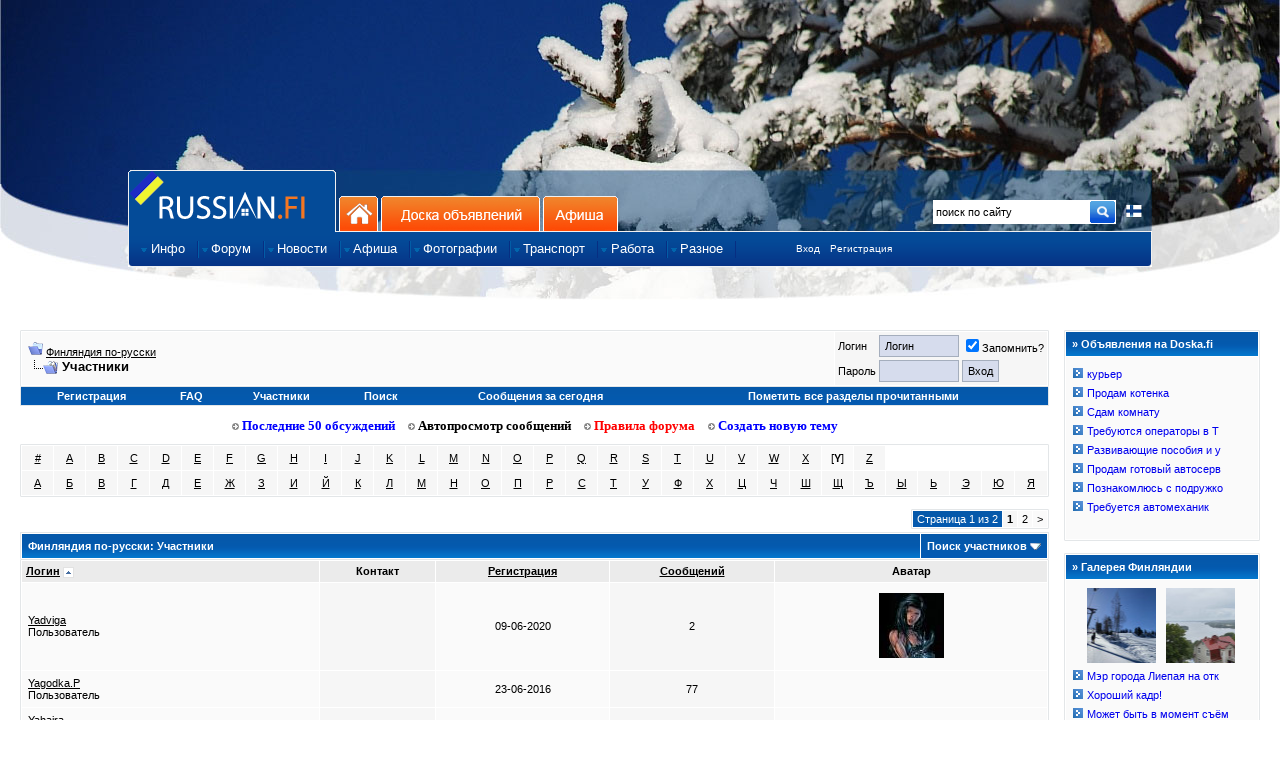

--- FILE ---
content_type: text/html; charset=windows-1251
request_url: http://www.russian.fi/forum/memberlist.php?s=bf20caf4cb258bb3051e8357f616e2ea&ltr=Y&pp=0&sort=username&order=asc
body_size: 9781
content:
<!DOCTYPE html PUBLIC "-//W3C//DTD XHTML 1.0 Strict//EN" "http://www.w3.org/TR/xhtml1/DTD/xhtml1-strict.dtd">
<html dir="ltr" lang="ru">
<head>
	<title>Финляндия по-русски - Участники</title>
<!DOCTYPE html PUBLIC "-//W3C//DTD XHTML 1.0 Strict//EN" "http://www.w3.org/TR/xhtml1/DTD/xhtml1-strict.dtd">
<html xmlns="http://www.w3.org/1999/xhtml" dir="ltr" lang="en-US">
<head>
    <title>Финляндия по-русски</title>
    <meta http-equiv="Content-Type" content="text/html; charset=windows-1251" />
    <meta name="Description" content="Вся информация о Финляндии на русском языке, отдых и жизнь в Финляндии, фотографии Финляндии, карта, доска объявлений, общение" />
    <meta name="Keywords" content="финляндия по-русски, Суоми, работа в Финляндии, русскоязычным, переезд в Финляндию, учеба в Финляндии, мой финский город, русские новости финляндии, жизнь в Финляндии, Лапландия, Suomi.Ru, Suomi, информация о событиях в финляндии" />
    <meta name="Author" content="Suomitech Oy" />
    <meta name='yandex-verification' content='6df034f9fd8e76ac' />
    <meta content="no-cache" http-equiv="pragma" />
    <meta content="no-cache" http-equiv="no-cache" />
    <meta content="-1" http-equiv="expires" />
    <meta content="no-cache" http-equiv="cache-control" />
    <meta property="og:image"
        content="https://www.russian.fi/forum/images/russianfi/rufi_fb.gif" />
    <meta property="fb:admins" content="763994469" />
    <link rel="shortcut icon" href="/favicon.ico" />
    <link href="/include/css/mar10_design.css?v=2" rel="stylesheet" type="text/css" />
    <link href="/include/css/custom-theme/jquery-ui-1.7.2.custom.css" rel="stylesheet" type="text/css" />
    <link href="/include/js/fancybox/jquery.fancybox-1.3.4.css" rel="stylesheet" type="text/css" />

    <style type="text/css">
	body {background:#ffffff url('https://www.doska.fi/headers/sap_elki1.jpg') no-repeat top center;}
    </style>
<link rel="stylesheet" type="text/css" href="clientscript/vbulletin_css/style-d899ff54-00031.css" />

        <script type="text/javascript" src="/include/js/jquery-1.4.1.min.js"></script>

    <script type="text/javascript" src="/include/js/ns0.js"></script>
    <script type="text/javascript" src="/include/js/portal.js?v=4"></script>
    <script type="text/javascript" src="/include/js/translit.js" charset="windows-1251"></script>
    <script type="text/javascript" src="/include/js/jquery-ui-1.7.2.custom.min.js"></script>
    <script type="text/javascript" src="/include/js/fancybox/jquery.fancybox-1.3.4.pack.js"></script>
</head>

<body>

<div id="virtual_body">

<div id="container">

<div id="wrapper1">
        <div id="masthead">

<!--
<div id="centered_left"></div>


<div id="centered_right"></div>
-->

<div id="centered2" class="">
<!--
    <div style="height: 60px; width: 468px; background-color: #f1f1f1; float: left;">
        <iframe frameborder=0 align=center scrolling=no frameborder=no framespacing=0 border=0 borderwidth=0 scrolling=no resize=no width=468 height=60 src="/include/banners.php?cat=2"></iframe>
    </div>
    <div style="height: 60px; width: 468px; background-color: #f1f1f1; float: right; margin:0; ">
        <iframe frameborder=0 align=center scrolling=no frameborder=no framespacing=0 border=0 borderwidth=0 scrolling=no resize=no width=468 height=60 src="/include/banners.php?cat=5"></iframe>
    </div>
-->
</div>

            <div id="reklama"></div>
                <div id="branding">

		    <a href="/about.php?lang=2"><img src="/images/russianfi/finland_flag16x16.png" style="float:right;margin-top:40px;margin-right:10px;border:0; width: 16px; height: 16px" title="Tietoa sivustosta suomeksi" /></a>

                    <ul id="tabs_first">
                	<li id="home" class="active"><a href="https://www.russian.fi" title="на главную: Финляндия по-русски">Главная страница сайта</a></li>
                        <li id="smb"><a href="https://www.russian.fi" name="SR1A" class="omniture-link" title="на главную: Финляндия по-русски">На главную</a></li>
                        <li id="web"><a href="https://www.doska.fi" name="SR1B" class="omniture-link" title="Доска объявлений Финляндии">Доска объявлений</a></li>
			<li id="edu"><a href="https://www.afisha.fi" name="SR1D" title="Афиша событий Финляндии" class="omniture-link">Афиша</a></li>
                    </ul>
                    <div id="sitesearch">
                        <form method="post" action="/forum/search.php" name="site-search">
                    	    <input type="hidden" name="do" value="process">
                    	    <input type="hidden" name="titleonly" value="0">
                    	    <input type="hidden" name="starteronly" value="0">
                    	    <input type="hidden" name="exactname" value="1">
                    	    <input type="hidden" name="replyless" value="0">
                    	    <input type="hidden" name="replylimit" value="0">
                    	    <input type="hidden" name="searchdate" value="0">
                    	    <input type="hidden" name="beforeafter" value="after">
                    	    <input type="hidden" name="sortby" value="lastpost">
                    	    <input type="hidden" name="order" value="descending">
                    	    <input type="hidden" name="showposts" value="0">
                    	    <input type="hidden" name="childforums" value="1">
                    	    <input type="hidden" name="saveprefs" value="1">
                            <input id="poiskfi" name="query" class="poisk" value="поиск по сайту" type="text" onfocus="if (this.value == 'поиск по сайту') this.value = '';"/>
                            <input alt="Go!" name="getit" src="/images/russianfi/btn-site-search-detached.gif" type="image" width="25" height="25" style="margin-top: 0px;" border="0" />
                        </form>
                    </div>

                    <ul id="nav1">
                    	    <li class="navItem first">
                    		<a href="/info" name="SR5Z" class="omniture-link"><span>Инфо</span></a>
                    		<ul style="display: none;" class="subnav">
                        	    <li class="first"><a href="/info/cat/informaciya-i-istorija" name="SR5Z" class="omniture-link">Информация и история</a></li>
                    		    <li><a href="/info/cat/otdyh-i-turizm" name="SR5Z" class="omniture-link">Туризм и oтдых</a></li>
                    		    <li><a href="/info/cat/obrazovanie" name="SR5Z" class="omniture-link">Учеба в Финляндии</a></li>
                    		    <li><a href="/info/cat/rabota" name="SR5Z" class="omniture-link">Работа в Финляндии</a></li>
                    		    <li><a href="/info/cat/moving" name="SR5Z" class="omniture-link">Переезд в Финляндию</a></li>
                    		    <li><a href="/info/cat/finansy" name="SR5Z" class="omniture-link">Деньги и бизнес</a></li>
                    		    <li><a href="/info/cat/nedvizhimost" name="SR5Z" class="omniture-link">Недвижимость</a></li>
                        	    <li><a href="/info/cat/goroda-finlyandii" name="SR5Z" class="omniture-link">Города Финляндии</a></li>
                        	    <li><a href="/info/cat/tvorchestvo_i_yumor" name="SR5Z" class="omniture-link">Творчество и юмор</a></li>
                    		    <li><a href="/info/cat/religiya" name="SR5Z" class="omniture-link">Религия</a></li>
                    		    <li><a href="/info/cat/fotoreportazhi" name="SR5Z" class="omniture-link">Фоторепортажи</a></li>
                    		    <li><a href="/info/cat/ugolok_yurista" name="SR5Z" class="omniture-link">Уголок юриста</a></li>
                    		    <li class="cap"><a href="/info/cat/prava_detej" name="SR5Z" class="omniture-link">Права детей и их защита</a></li>
                    		</ul>
                	    </li>

                    	    <li class="navItem">
                        	<a href="/forum" name="SR5BI" class="omniture-link"><span>Форум</span></a>
                                <ul style="display: none;" class="subnav">
                                    <li class="first"><a href="/forum.php" name="SR5I" class="omniture-link">Последние 50 обсуждений</a></li>
                                    <li><a href="/forum/newthread_forums.php" name="SR5I" class="omniture-link">Создать новую тему</a></li>
                                    <li><a href="/forum/forumdisplay.php?f=1" name="SR5I" class="omniture-link">Все разделы форума</a></li>
                                    <li><a href="/forum/memberlist.php" name="SR5I" class="omniture-link">Участники форума</a></li>
<!--                                    <li><a href="/stats" name="SR5I" class="omniture-link">Статистика форума</a></li> -->
                                    <li><a href="http://ap.rus.fi/?uid=0" name="SR5I" class="omniture-link">Автопросмотр сообщений</a></li>
                                    <li class="cap"><a href="https://market.android.com/details?id=com.adam.russian_fi_top50" name="SR5I" class="omniture-link">Android Клиент для форума Russian.fi</a></li>
                                </ul>
                            </li>

                            <li class="navItem">
                                <a href="/news" name="SR5H" class="omniture-link"><span>Новости</span></a>
                        	<ul style="display: none;" class="subnav">
                                    <li class="first cap"><a href="/news" name="SR5H" class="omniture-link">Новости Финляндии</a></li>
                                </ul>
                            </li>

                            <li class="navItem">
                                <a href="http://www.afisha.fi" name="SR5G" class="omniture-link"><span>Афиша</span></a>

                                <ul style="display: none;" class="subnav">
                                    <li class="first"><a href="http://www.afisha.fi/" name="SR5D" class="omniture-link">События в ближайшее время</a></li>
                                    <li><a href="http://www.afisha.fi/new" name="SR5D" class="omniture-link">Добавление события</a></li>
                                    <li class="cap"><a href="http://www.afisha.fi/commerce" name="SR5D" class="omniture-link">Размещение рекламы</a></li>
                                </ul>
                            </li>

                            <li class="navItem">
                                <a href="/fotki" name="SR5D" class="omniture-link"><span>Фотографии</span></a>
                                
                                <ul style="display: none;" class="subnav">
                                    <li class="first"><a href="/fotki/fresh/" name="SR5D" class="omniture-link">Последние добавления</a></li>
                                    <li><a href="/fotki/rating/" name="SR5D" class="omniture-link">Лучшие по рейтингу</a></li>
                                    <li><a href="/fotki/comments/" name="SR5D" class="omniture-link">Последние комментарии</a></li>
                                    <li class="cap"><a href="/webcams" name="SR5H" class="omniture-link">Веб-камеры Финляндии</a></li>
                                </ul>
                            </li>

                            <li class="navItem">
                                <a href="https://www.doska.fi/category/11" name="SR5C" class="omniture-link"><span>Транспорт</span></a>
                                <ul style="display: none;" class="subnav subnav_long">
                            	    <li class="first"><a href="https://www.doska.fi/category/11" name="SR5C" class="omniture-link">Попутчики по маршрутам</a></li>
                            	    <li class="cap"><a href="https://www.doska.fi/new/0/11" name="SR5C" class="omniture-link">Подать объявление на маршруты</a></li>
                                </ul>
                            </li>
                            

                           <li class="navItem first">
                                <a href="/jobs/" class="omniture-link"><span>Работа</span></a>
                                <ul style="display: none;" class="subnav subnav_long">
                            	    <li class="first"><a href="/jobs/" class="omniture-link">Работа в Финляндии</a></li>
                            	    <li><a href="/jobs/index.php?ac=3" class="omniture-link">Компании</a></li>
                            	    <li><a href="/jobs/index.php?ac=4" class="omniture-link">Виды работ</a></li>
                            	    <li><a href="/jobs/index.php?ac=8" class="omniture-link">Вакансии по категориям</a></li>
                                </ul>
                           </li>

                            <li class="navItem">
                                <a href="#" name="SR5E" class="omniture-link"><span>Разное</span></a>
                                
                                <ul style="display: none;" class="subnav subnav_long">
                            	    <li class="cap"><a href="https://www.russian.fi/about.php?tab=1" name="SR5E" class="omniture-link">Размещение рекламы на Russian.fi</a></li>
                                </ul>
                            </li>
                            <li style="margin-left:60px;">
                                <div style="margin-top:2px;"><a href="/login" style="font-size:10px;">Вход</a></div>
                            </li>
                            <li style="margin-left:10px;">
                                <div style="margin-top:2px;"><a href="/register" style="font-size:10px;">Регистрация</a></div>
                            </li>
                         </ul>
                </div>
    	    </div>
        </div>
    </div>
</div>

<!-- banner: moved up -->

<style>
div { border: solid 0px red;}
</style>


<div id="cont_fixed">



<script type="text/javascript">
function replyBolder (nick){
document.vbform.message.value=nick;
}

var SESSIONURL = "s=85e5f56506bcc5fbce792aa6de42ea28&amp;";
var IMGDIR_MISC = "/forum/images/suomiblue/misc";
</script>

<script type="text/javascript" src="clientscript/forum_global.js"></script>
<script type="text/javascript" src="clientscript/forum_menu.js"></script>

<br>
</head>
<body>
<!-- extrabanner, modified /include/header.php for this, norm: 818x97, small 468x60 --> 



	<!-- header quick search form -->
	<div class="vbmenu_popup" id="navbar_search_menu" style="display:none">
		<table cellpadding="4" cellspacing="1" border="0">
		<tr>
			<td class="thead" align="left">Поиск на форуме</td>
		</tr>
		<tr>
			<td class="vbmenu_option" title="nohilite" align="left">
			<form action="https://www.russian.fi/forum/search.php" method="post">
				<input type="hidden" name="do" value="process" />
				<input type="hidden" name="showposts" value="0" />
				<input type="text" class="bginput" name="query" size="15" id="mp_search_top"/><input type="submit" class="button" value="Искать"/><br />
			</form>
			</td>
		</tr>
		<tr>
			<td class="vbmenu_option" align="left"><a href="https://www.russian.fi/forum/search.php?s=85e5f56506bcc5fbce792aa6de42ea28&amp;" accesskey="4">Расширенный поиск</a></td>
		</tr>
		</table>
	</div>
	<!-- / header quick search form -->


		
<!-- / NAVBAR POPUP MENUS -->


<!-- content table -->

<table width="100%" cellpadding="0" cellspacing="0" border="0" style="margin-right: 10px;">
	<tr>
		<td valign="top">
<table width="100%" cellpadding="0" cellspacing="0" border="0">
<tr>
        <td style="width:100%">
<script type="text/javascript">
<!--
function log_out()
{
	if (confirm('Вы действительно хотите выйти?')){
		return true;
	} else {
		return false;
	}
}
//-->
</script>

<br />

<!-- breadcrumb, login, pm info -->
<table class="tborder" cellpadding="6" cellspacing="1" border="0" width="100%" align="center">
<tr>
	<td class="alt1" width="100%">
		
			<table cellpadding="0" cellspacing="0" border="0">
			<tr valign="bottom">
				<td><a href="#" onclick="history.back(1)"><img src="/forum/images/suomiblue/misc/navbits_start.gif" alt="Вернуться" border="0" /></a></td>
				<td>&nbsp;</td>
				<td width="100%"><span class="navbar"><a href="index.php?s=85e5f56506bcc5fbce792aa6de42ea28&amp;" accesskey="1">Финляндия по-русски</a></span> </td>
			</tr>
			<tr>
				<td class="navbar" style="font-size:10pt; padding-top:1px" colspan="3"><a href="/forum/memberlist.php?ltr=Y&amp;pp=0&amp;sort=username&amp;order=asc"><img class="inlineimg" src="/forum/images/suomiblue/misc/navbits_finallink.gif" alt="Перезагрузить страницу" border="0" /></a> <strong>
	Участники

</strong></td>
			</tr>
			</table>			
		
	</td>	
	
	
		
		<td class="alt2" nowrap="nowrap" style="padding:0px">
			
		<!-- login form -->
		<form action="https://www.russian.fi/forum/login.php" method="post" onsubmit="md5hash(vb_login_password,vb_login_md5password,vb_login_md5password_utf)">
		<script type="text/javascript" src="clientscript/forum_md5.js"></script>
		<table cellpadding="0" cellspacing="3" border="0">
		<tr>
			<td class="smallfont">Логин</td>
			<td><input type="text" class="button" name="vb_login_username" id="navbar_username" size="10" accesskey="u" tabindex="1" value="Логин" onfocus="if (this.value == 'Логин') this.value = '';" /></td>
			<td class="smallfont" colspan="2" nowrap="nowrap"><label for="cb_cookieuser_navbar"><input type="checkbox" name="cookieuser" value="1" tabindex="3" id="cb_cookieuser_navbar" accesskey="c" checked="checked" />Запомнить?</label></td>
		</tr>
		<tr>
			<td class="smallfont">Пароль</td>
			<td><input type="password" class="button" name="vb_login_password" size="10" accesskey="p" tabindex="2" /></td>
			<td><input type="submit" class="button" value="Вход" tabindex="4" title="Введите свой логин и пароль или нажмите на ссылку 'Регистрация', для создания нового аккаунта." accesskey="s" /></td>
		</tr>
		</table>
		<input type="hidden" name="s" value="85e5f56506bcc5fbce792aa6de42ea28" />
		<input type="hidden" name="do" value="login" />
		<input type="hidden" name="forceredirect" value="1" />			
		<input type="hidden" name="vb_login_md5password" />
		<input type="hidden" name="vb_login_md5password_utf" />
		</form>
		<!-- / login form -->
			
		</td>
		
		
	
</tr>
</table>
<!-- / breadcrumb, login, pm info -->

<!-- nav buttons bar -->
<div align="center">
	<table class="tborder" cellpadding="6" cellspacing="0" border="0" width="100%" align="center" style="border-top-width:0px;">
	<tr align="center">	
		
		
			<td class="vbmenu_control"><a href="/register">Регистрация</a></td>
		
		<td class="vbmenu_control"><a href="https://www.russian.fi/forum/faq.php?s=85e5f56506bcc5fbce792aa6de42ea28&amp;" accesskey="5">FAQ</a></td>
		<td class="vbmenu_control"><a href="https://www.russian.fi/forum/memberlist.php?s=85e5f56506bcc5fbce792aa6de42ea28&amp;">Участники</a></td>
				
			
				<td class="vbmenu_control"><a href="https://www.russian.fi/forum/search.php?s=85e5f56506bcc5fbce792aa6de42ea28&amp;" accesskey="4">Поиск</a></td>
				
				<td class="vbmenu_control"><a href="https://www.russian.fi/forum/search.php?s=85e5f56506bcc5fbce792aa6de42ea28&amp;do=getdaily" accesskey="2">Сообщения за сегодня</a></td>
				
			
			<td class="vbmenu_control"><a href="https://www.russian.fi/forum/forumdisplay.php?s=85e5f56506bcc5fbce792aa6de42ea28&amp;do=markread">Пометить все разделы прочитанными</a></td>
						
		
		
	</tr>
	</table>
</div>
<!-- / nav buttons bar -->



<!-- extrabanner, modified /include/header.php for this, norm: 818x97, small 468x60 --> 



<!-- // extrabanner -->

<br>
<center>
<div class="st_forum_navi" id="st_forum_navi">
<a href="/forum.php"><img src="/images/russianfi/arrow_rism.gif" border="0"> Последние 50 обсуждений</a> <a style="margin-left:10px;" href="http://ap.rus.fi" id="apros"><img src="/images/russianfi/arrow_rism.gif" border="0"> Автопросмотр сообщений</a> <a style="margin-left:10px;" href="/forum/announcement.php?f=19" id="pravila"><img src="/images/russianfi/arrow_rism.gif" border="0"> Правила форума</font></b></a> <a style="margin-left:10px;" href="/forum/newthread_forums.php" id="newthread"><img src="/images/russianfi/arrow_rism.gif" border="0"> Создать новую тему</font></b></a>
</div>
</center>

<table class="tborder" cellpadding="6" cellspacing="1" border="0" width="100%" align="center">
<tr align="center">
	
<td class="alt2" width="3%"><a href="memberlist.php?s=85e5f56506bcc5fbce792aa6de42ea28&amp;ltr=%23&amp;pp=0&amp;sort=username&amp;order=asc">#</a></td>


<td class="alt2" width="3%"><a href="memberlist.php?s=85e5f56506bcc5fbce792aa6de42ea28&amp;ltr=A&amp;pp=0&amp;sort=username&amp;order=asc">A</a></td>


<td class="alt2" width="3%"><a href="memberlist.php?s=85e5f56506bcc5fbce792aa6de42ea28&amp;ltr=B&amp;pp=0&amp;sort=username&amp;order=asc">B</a></td>


<td class="alt2" width="3%"><a href="memberlist.php?s=85e5f56506bcc5fbce792aa6de42ea28&amp;ltr=C&amp;pp=0&amp;sort=username&amp;order=asc">C</a></td>


<td class="alt2" width="3%"><a href="memberlist.php?s=85e5f56506bcc5fbce792aa6de42ea28&amp;ltr=D&amp;pp=0&amp;sort=username&amp;order=asc">D</a></td>


<td class="alt2" width="3%"><a href="memberlist.php?s=85e5f56506bcc5fbce792aa6de42ea28&amp;ltr=E&amp;pp=0&amp;sort=username&amp;order=asc">E</a></td>


<td class="alt2" width="3%"><a href="memberlist.php?s=85e5f56506bcc5fbce792aa6de42ea28&amp;ltr=F&amp;pp=0&amp;sort=username&amp;order=asc">F</a></td>


<td class="alt2" width="3%"><a href="memberlist.php?s=85e5f56506bcc5fbce792aa6de42ea28&amp;ltr=G&amp;pp=0&amp;sort=username&amp;order=asc">G</a></td>


<td class="alt2" width="3%"><a href="memberlist.php?s=85e5f56506bcc5fbce792aa6de42ea28&amp;ltr=H&amp;pp=0&amp;sort=username&amp;order=asc">H</a></td>


<td class="alt2" width="3%"><a href="memberlist.php?s=85e5f56506bcc5fbce792aa6de42ea28&amp;ltr=I&amp;pp=0&amp;sort=username&amp;order=asc">I</a></td>


<td class="alt2" width="3%"><a href="memberlist.php?s=85e5f56506bcc5fbce792aa6de42ea28&amp;ltr=J&amp;pp=0&amp;sort=username&amp;order=asc">J</a></td>


<td class="alt2" width="3%"><a href="memberlist.php?s=85e5f56506bcc5fbce792aa6de42ea28&amp;ltr=K&amp;pp=0&amp;sort=username&amp;order=asc">K</a></td>


<td class="alt2" width="3%"><a href="memberlist.php?s=85e5f56506bcc5fbce792aa6de42ea28&amp;ltr=L&amp;pp=0&amp;sort=username&amp;order=asc">L</a></td>


<td class="alt2" width="3%"><a href="memberlist.php?s=85e5f56506bcc5fbce792aa6de42ea28&amp;ltr=M&amp;pp=0&amp;sort=username&amp;order=asc">M</a></td>


<td class="alt2" width="3%"><a href="memberlist.php?s=85e5f56506bcc5fbce792aa6de42ea28&amp;ltr=N&amp;pp=0&amp;sort=username&amp;order=asc">N</a></td>


<td class="alt2" width="3%"><a href="memberlist.php?s=85e5f56506bcc5fbce792aa6de42ea28&amp;ltr=O&amp;pp=0&amp;sort=username&amp;order=asc">O</a></td>


<td class="alt2" width="3%"><a href="memberlist.php?s=85e5f56506bcc5fbce792aa6de42ea28&amp;ltr=P&amp;pp=0&amp;sort=username&amp;order=asc">P</a></td>


<td class="alt2" width="3%"><a href="memberlist.php?s=85e5f56506bcc5fbce792aa6de42ea28&amp;ltr=Q&amp;pp=0&amp;sort=username&amp;order=asc">Q</a></td>


<td class="alt2" width="3%"><a href="memberlist.php?s=85e5f56506bcc5fbce792aa6de42ea28&amp;ltr=R&amp;pp=0&amp;sort=username&amp;order=asc">R</a></td>


<td class="alt2" width="3%"><a href="memberlist.php?s=85e5f56506bcc5fbce792aa6de42ea28&amp;ltr=S&amp;pp=0&amp;sort=username&amp;order=asc">S</a></td>


<td class="alt2" width="3%"><a href="memberlist.php?s=85e5f56506bcc5fbce792aa6de42ea28&amp;ltr=T&amp;pp=0&amp;sort=username&amp;order=asc">T</a></td>


<td class="alt2" width="3%"><a href="memberlist.php?s=85e5f56506bcc5fbce792aa6de42ea28&amp;ltr=U&amp;pp=0&amp;sort=username&amp;order=asc">U</a></td>


<td class="alt2" width="3%"><a href="memberlist.php?s=85e5f56506bcc5fbce792aa6de42ea28&amp;ltr=V&amp;pp=0&amp;sort=username&amp;order=asc">V</a></td>


<td class="alt2" width="3%"><a href="memberlist.php?s=85e5f56506bcc5fbce792aa6de42ea28&amp;ltr=W&amp;pp=0&amp;sort=username&amp;order=asc">W</a></td>


<td class="alt2" width="3%"><a href="memberlist.php?s=85e5f56506bcc5fbce792aa6de42ea28&amp;ltr=X&amp;pp=0&amp;sort=username&amp;order=asc">X</a></td>


<td class="alt1" width="3%">[<b>Y</b>]</td>


<td class="alt2" width="3%"><a href="memberlist.php?s=85e5f56506bcc5fbce792aa6de42ea28&amp;ltr=Z&amp;pp=0&amp;sort=username&amp;order=asc">Z</a></td>


</tr>
<tr align="center">
	
<td class="alt2" width="3%"><a href="memberlist.php?s=85e5f56506bcc5fbce792aa6de42ea28&amp;ltr=А&amp;pp=0&amp;sort=username&amp;order=asc">А</a></td>


<td class="alt2" width="3%"><a href="memberlist.php?s=85e5f56506bcc5fbce792aa6de42ea28&amp;ltr=Б&amp;pp=0&amp;sort=username&amp;order=asc">Б</a></td>


<td class="alt2" width="3%"><a href="memberlist.php?s=85e5f56506bcc5fbce792aa6de42ea28&amp;ltr=В&amp;pp=0&amp;sort=username&amp;order=asc">В</a></td>


<td class="alt2" width="3%"><a href="memberlist.php?s=85e5f56506bcc5fbce792aa6de42ea28&amp;ltr=Г&amp;pp=0&amp;sort=username&amp;order=asc">Г</a></td>


<td class="alt2" width="3%"><a href="memberlist.php?s=85e5f56506bcc5fbce792aa6de42ea28&amp;ltr=Д&amp;pp=0&amp;sort=username&amp;order=asc">Д</a></td>


<td class="alt2" width="3%"><a href="memberlist.php?s=85e5f56506bcc5fbce792aa6de42ea28&amp;ltr=Е&amp;pp=0&amp;sort=username&amp;order=asc">Е</a></td>


<td class="alt2" width="3%"><a href="memberlist.php?s=85e5f56506bcc5fbce792aa6de42ea28&amp;ltr=Ж&amp;pp=0&amp;sort=username&amp;order=asc">Ж</a></td>


<td class="alt2" width="3%"><a href="memberlist.php?s=85e5f56506bcc5fbce792aa6de42ea28&amp;ltr=З&amp;pp=0&amp;sort=username&amp;order=asc">З</a></td>


<td class="alt2" width="3%"><a href="memberlist.php?s=85e5f56506bcc5fbce792aa6de42ea28&amp;ltr=И&amp;pp=0&amp;sort=username&amp;order=asc">И</a></td>


<td class="alt2" width="3%"><a href="memberlist.php?s=85e5f56506bcc5fbce792aa6de42ea28&amp;ltr=Й&amp;pp=0&amp;sort=username&amp;order=asc">Й</a></td>


<td class="alt2" width="3%"><a href="memberlist.php?s=85e5f56506bcc5fbce792aa6de42ea28&amp;ltr=К&amp;pp=0&amp;sort=username&amp;order=asc">К</a></td>


<td class="alt2" width="3%"><a href="memberlist.php?s=85e5f56506bcc5fbce792aa6de42ea28&amp;ltr=Л&amp;pp=0&amp;sort=username&amp;order=asc">Л</a></td>


<td class="alt2" width="3%"><a href="memberlist.php?s=85e5f56506bcc5fbce792aa6de42ea28&amp;ltr=М&amp;pp=0&amp;sort=username&amp;order=asc">М</a></td>


<td class="alt2" width="3%"><a href="memberlist.php?s=85e5f56506bcc5fbce792aa6de42ea28&amp;ltr=Н&amp;pp=0&amp;sort=username&amp;order=asc">Н</a></td>


<td class="alt2" width="3%"><a href="memberlist.php?s=85e5f56506bcc5fbce792aa6de42ea28&amp;ltr=О&amp;pp=0&amp;sort=username&amp;order=asc">О</a></td>


<td class="alt2" width="3%"><a href="memberlist.php?s=85e5f56506bcc5fbce792aa6de42ea28&amp;ltr=П&amp;pp=0&amp;sort=username&amp;order=asc">П</a></td>


<td class="alt2" width="3%"><a href="memberlist.php?s=85e5f56506bcc5fbce792aa6de42ea28&amp;ltr=Р&amp;pp=0&amp;sort=username&amp;order=asc">Р</a></td>


<td class="alt2" width="3%"><a href="memberlist.php?s=85e5f56506bcc5fbce792aa6de42ea28&amp;ltr=С&amp;pp=0&amp;sort=username&amp;order=asc">С</a></td>


<td class="alt2" width="3%"><a href="memberlist.php?s=85e5f56506bcc5fbce792aa6de42ea28&amp;ltr=Т&amp;pp=0&amp;sort=username&amp;order=asc">Т</a></td>


<td class="alt2" width="3%"><a href="memberlist.php?s=85e5f56506bcc5fbce792aa6de42ea28&amp;ltr=У&amp;pp=0&amp;sort=username&amp;order=asc">У</a></td>


<td class="alt2" width="3%"><a href="memberlist.php?s=85e5f56506bcc5fbce792aa6de42ea28&amp;ltr=Ф&amp;pp=0&amp;sort=username&amp;order=asc">Ф</a></td>


<td class="alt2" width="3%"><a href="memberlist.php?s=85e5f56506bcc5fbce792aa6de42ea28&amp;ltr=Х&amp;pp=0&amp;sort=username&amp;order=asc">Х</a></td>


<td class="alt2" width="3%"><a href="memberlist.php?s=85e5f56506bcc5fbce792aa6de42ea28&amp;ltr=Ц&amp;pp=0&amp;sort=username&amp;order=asc">Ц</a></td>


<td class="alt2" width="3%"><a href="memberlist.php?s=85e5f56506bcc5fbce792aa6de42ea28&amp;ltr=Ч&amp;pp=0&amp;sort=username&amp;order=asc">Ч</a></td>


<td class="alt2" width="3%"><a href="memberlist.php?s=85e5f56506bcc5fbce792aa6de42ea28&amp;ltr=Ш&amp;pp=0&amp;sort=username&amp;order=asc">Ш</a></td>


<td class="alt2" width="3%"><a href="memberlist.php?s=85e5f56506bcc5fbce792aa6de42ea28&amp;ltr=Щ&amp;pp=0&amp;sort=username&amp;order=asc">Щ</a></td>


<td class="alt2" width="3%"><a href="memberlist.php?s=85e5f56506bcc5fbce792aa6de42ea28&amp;ltr=Ъ&amp;pp=0&amp;sort=username&amp;order=asc">Ъ</a></td>


<td class="alt2" width="3%"><a href="memberlist.php?s=85e5f56506bcc5fbce792aa6de42ea28&amp;ltr=Ы&amp;pp=0&amp;sort=username&amp;order=asc">Ы</a></td>


<td class="alt2" width="3%"><a href="memberlist.php?s=85e5f56506bcc5fbce792aa6de42ea28&amp;ltr=Ь&amp;pp=0&amp;sort=username&amp;order=asc">Ь</a></td>


<td class="alt2" width="3%"><a href="memberlist.php?s=85e5f56506bcc5fbce792aa6de42ea28&amp;ltr=Э&amp;pp=0&amp;sort=username&amp;order=asc">Э</a></td>


<td class="alt2" width="3%"><a href="memberlist.php?s=85e5f56506bcc5fbce792aa6de42ea28&amp;ltr=Ю&amp;pp=0&amp;sort=username&amp;order=asc">Ю</a></td>


<td class="alt2" width="3%"><a href="memberlist.php?s=85e5f56506bcc5fbce792aa6de42ea28&amp;ltr=Я&amp;pp=0&amp;sort=username&amp;order=asc">Я</a></td>


</tr>

</table>




<br />


		</div>	
	</div>
</div>


	<div align="center">
		<div class="page" style="width:100%; text-align:left">
			<div style="padding:0px 0px 0px 0px">


<form action="profile.php" method="post">
<input type="hidden" name="do" value="deleteusergroups" />
<input type="hidden" name="usergroupid" value="0" />


<table cellpadding="0" cellspacing="0" border="0" width="100%" style="margin-bottom:3px">
<tr valign="bottom">
	<td align="right"><div class="pagenav" align="right">
<table class="tborder" cellpadding="3" cellspacing="1" border="0">
<tr>
	<td class="vbmenu_control" style="font-weight:normal"><!--<img src="/forum/images/suomiblue/misc/multipage.gif" alt="Showing results 1 to 50 of 63 (2 pages)" /> -->Страница 1 из 2</td>
	
	
		<td class="alt2"><span class="smallfont" title="Всего найдено 63, показано от 1 до 50."><strong>1</strong></span></td>
 	<td class="alt1"><a class="smallfont" href="memberlist.php?s=85e5f56506bcc5fbce792aa6de42ea28&amp;do=getall&amp;page=2&amp;ltr=Y&amp;pp=50&order=asc&amp;postslower=0&amp;postsupper=0&amp;sort=username&amp;ausername=&amp;homepage=&amp;icq=&amp;aim=&amp;yahoo=&amp;msn=&amp;joindateafter=&amp;joindatebefore=&amp;lastpostafter=&amp;lastpostbefore=" title="с 51 по 63, всего 63">2</a></td>

	<td class="alt1"><a class="smallfont" href="memberlist.php?s=85e5f56506bcc5fbce792aa6de42ea28&amp;do=getall&amp;page=2&amp;ltr=Y&amp;pp=50&order=asc&amp;postslower=0&amp;postsupper=0&amp;sort=username&amp;ausername=&amp;homepage=&amp;icq=&amp;aim=&amp;yahoo=&amp;msn=&amp;joindateafter=&amp;joindatebefore=&amp;lastpostafter=&amp;lastpostbefore=" title="Следующая страница - С 51 по 63 из 63">&gt;</a></td>
	
</tr>
</table>
</div>
</td>
</tr>
</table>


<table class="tborder" cellpadding="6" cellspacing="1" border="0" width="100%" align="center" style="border-bottom-width:0px">
<tr>
	
		<td class="tcat" width="100%">Финляндия по-русски: Участники</td>
		<td class="vbmenu_control" id="memberlist_search"><a href="memberlist.php?s=85e5f56506bcc5fbce792aa6de42ea28&amp;do=search">Поиск участников</a> <script type="text/javascript"> vbmenu_register("memberlist_search"); </script></td>
	
</tr>
</table>

<table class="tborder" cellpadding="6" cellspacing="1" border="0" width="100%" align="center">
<tr align="center">
	<td class="thead" align="left" nowrap="nowrap"><a href="memberlist.php?s=85e5f56506bcc5fbce792aa6de42ea28&amp;&amp;order=ASC&amp;sort=username&amp;pp=50&amp;ltr=Y">Логин</a> <a href="memberlist.php?s=85e5f56506bcc5fbce792aa6de42ea28&amp;&amp;order=desc&amp;sort=username&amp;pp=0&amp;page=0"><img class="inlineimg" src="/forum/images/suomiblue/buttons/sortdesc.gif" alt="Реверс сортировки" border="0" /></a></td>
	<td class="thead" nowrap="nowrap">Контакт</td>
	
	
	
	<td class="thead" nowrap="nowrap"><a href="memberlist.php?s=85e5f56506bcc5fbce792aa6de42ea28&amp;&amp;order=ASC&amp;sort=joindate&amp;pp=50&amp;ltr=Y">Регистрация</a> </td>
	<td class="thead" nowrap="nowrap"><a href="memberlist.php?s=85e5f56506bcc5fbce792aa6de42ea28&amp;&amp;order=DESC&amp;sort=posts&amp;pp=50&amp;ltr=Y">Сообщений</a> </td>
	
	
	<td class="thead" nowrap="nowrap">Аватар</td>
	
	
	
	
	
</tr>
<tr align="center">
	<td class="alt1Active" align="left" id="u65330">
		<a href="member.php?s=85e5f56506bcc5fbce792aa6de42ea28&amp;u=65330">Yadviga</a>
		<div class="smallfont">Пользователь</div>
	</td>
	<td class="alt2">&nbsp;</td>
	
	
	
	<td class="alt1">09-06-2020</td>
	<td class="alt2">2</td>
	
	
	<td class="alt1"><img src="images/avatars/098.jpg" border="0" alt="Аватар для Yadviga" hspace="4" vspace="4" /></td>
	
	
	
	
	
</tr><tr align="center">
	<td class="alt1Active" align="left" id="u58192">
		<a href="member.php?s=85e5f56506bcc5fbce792aa6de42ea28&amp;u=58192">Yagodka.P</a>
		<div class="smallfont">Пользователь</div>
	</td>
	<td class="alt2">&nbsp;</td>
	
	
	
	<td class="alt1">23-06-2016</td>
	<td class="alt2">77</td>
	
	
	<td class="alt1">&nbsp;</td>
	
	
	
	
	
</tr><tr align="center">
	<td class="alt1Active" align="left" id="u64486">
		<a href="member.php?s=85e5f56506bcc5fbce792aa6de42ea28&amp;u=64486">Yahaira </a>
		<div class="smallfont">Пользователь</div>
	</td>
	<td class="alt2">&nbsp;</td>
	
	
	
	<td class="alt1">04-10-2019</td>
	<td class="alt2">38</td>
	
	
	<td class="alt1">&nbsp;</td>
	
	
	
	
	
</tr><tr align="center">
	<td class="alt1Active" align="left" id="u47057">
		<a href="member.php?s=85e5f56506bcc5fbce792aa6de42ea28&amp;u=47057">Yals</a>
		<div class="smallfont">Registered User</div>
	</td>
	<td class="alt2">&nbsp;</td>
	
	
	
	<td class="alt1">25-10-2012</td>
	<td class="alt2">7</td>
	
	
	<td class="alt1">&nbsp;</td>
	
	
	
	
	
</tr><tr align="center">
	<td class="alt1Active" align="left" id="u16282">
		<a href="member.php?s=85e5f56506bcc5fbce792aa6de42ea28&amp;u=16282">Yan.com</a>
		<div class="smallfont">Registered User</div>
	</td>
	<td class="alt2">&nbsp;</td>
	
	
	
	<td class="alt1">10-09-2006</td>
	<td class="alt2">23</td>
	
	
	<td class="alt1"><img src="http://www.russian.fi/forum/images/customavatars/avatar16282_1.gif" border="0" alt="Аватар для Yan.com" hspace="4" vspace="4" /></td>
	
	
	
	
	
</tr><tr align="center">
	<td class="alt1Active" align="left" id="u56069">
		<a href="member.php?s=85e5f56506bcc5fbce792aa6de42ea28&amp;u=56069">Yana Dubovskaya</a>
		<div class="smallfont">Пользователь</div>
	</td>
	<td class="alt2">&nbsp;</td>
	
	
	
	<td class="alt1">26-08-2015</td>
	<td class="alt2">3</td>
	
	
	<td class="alt1">&nbsp;</td>
	
	
	
	
	
</tr><tr align="center">
	<td class="alt1Active" align="left" id="u52028">
		<a href="member.php?s=85e5f56506bcc5fbce792aa6de42ea28&amp;u=52028">Yana M</a>
		<div class="smallfont">Registered User</div>
	</td>
	<td class="alt2">&nbsp;</td>
	
	
	
	<td class="alt1">10-03-2014</td>
	<td class="alt2">2</td>
	
	
	<td class="alt1">&nbsp;</td>
	
	
	
	
	
</tr><tr align="center">
	<td class="alt1Active" align="left" id="u54058">
		<a href="member.php?s=85e5f56506bcc5fbce792aa6de42ea28&amp;u=54058">YanaV</a>
		<div class="smallfont">Пользователь</div>
	</td>
	<td class="alt2">&nbsp;</td>
	
	
	
	<td class="alt1">23-11-2014</td>
	<td class="alt2">7</td>
	
	
	<td class="alt1">&nbsp;</td>
	
	
	
	
	
</tr><tr align="center">
	<td class="alt1Active" align="left" id="u59227">
		<a href="member.php?s=85e5f56506bcc5fbce792aa6de42ea28&amp;u=59227">Yanaya</a>
		<div class="smallfont">Пользователь</div>
	</td>
	<td class="alt2">&nbsp;</td>
	
	
	
	<td class="alt1">06-11-2016</td>
	<td class="alt2">14</td>
	
	
	<td class="alt1">&nbsp;</td>
	
	
	
	
	
</tr><tr align="center">
	<td class="alt1Active" align="left" id="u40957">
		<a href="member.php?s=85e5f56506bcc5fbce792aa6de42ea28&amp;u=40957">Yana_28</a>
		<div class="smallfont">Registered User</div>
	</td>
	<td class="alt2">&nbsp;</td>
	
	
	
	<td class="alt1">07-07-2011</td>
	<td class="alt2">14</td>
	
	
	<td class="alt1">&nbsp;</td>
	
	
	
	
	
</tr><tr align="center">
	<td class="alt1Active" align="left" id="u34126">
		<a href="member.php?s=85e5f56506bcc5fbce792aa6de42ea28&amp;u=34126">Yanchen</a>
		<div class="smallfont">Registered User</div>
	</td>
	<td class="alt2">&nbsp;</td>
	
	
	
	<td class="alt1">03-01-2010</td>
	<td class="alt2">7</td>
	
	
	<td class="alt1"><img src="http://www.russian.fi/forum/images/customavatars/avatar34126_2.gif" border="0" alt="Аватар для Yanchen" hspace="4" vspace="4" /></td>
	
	
	
	
	
</tr><tr align="center">
	<td class="alt1Active" align="left" id="u55279">
		<a href="member.php?s=85e5f56506bcc5fbce792aa6de42ea28&amp;u=55279">YaNika</a>
		<div class="smallfont">Пользователь</div>
	</td>
	<td class="alt2">&nbsp;</td>
	
	
	
	<td class="alt1">29-04-2015</td>
	<td class="alt2">72</td>
	
	
	<td class="alt1"><img src="images/avatars/avatar118a.gif" border="0" alt="Аватар для YaNika" hspace="4" vspace="4" /></td>
	
	
	
	
	
</tr><tr align="center">
	<td class="alt1Active" align="left" id="u41550">
		<a href="member.php?s=85e5f56506bcc5fbce792aa6de42ea28&amp;u=41550">Yano</a>
		<div class="smallfont">Registered User</div>
	</td>
	<td class="alt2">&nbsp;</td>
	
	
	
	<td class="alt1">24-08-2011</td>
	<td class="alt2">2</td>
	
	
	<td class="alt1">&nbsp;</td>
	
	
	
	
	
</tr><tr align="center">
	<td class="alt1Active" align="left" id="u25236">
		<a href="member.php?s=85e5f56506bcc5fbce792aa6de42ea28&amp;u=25236">Yan_Vinel</a>
		<div class="smallfont">Registered User</div>
	</td>
	<td class="alt2">&nbsp;</td>
	
	
	
	<td class="alt1">07-02-2008</td>
	<td class="alt2">3</td>
	
	
	<td class="alt1">&nbsp;</td>
	
	
	
	
	
</tr><tr align="center">
	<td class="alt1Active" align="left" id="u27748">
		<a href="member.php?s=85e5f56506bcc5fbce792aa6de42ea28&amp;u=27748">Yaro</a>
		<div class="smallfont">Registered User</div>
	</td>
	<td class="alt2">&nbsp;</td>
	
	
	
	<td class="alt1">31-08-2008</td>
	<td class="alt2">75</td>
	
	
	<td class="alt1">&nbsp;</td>
	
	
	
	
	
</tr><tr align="center">
	<td class="alt1Active" align="left" id="u60580">
		<a href="member.php?s=85e5f56506bcc5fbce792aa6de42ea28&amp;u=60580">Yaronovich</a>
		<div class="smallfont">Пользователь</div>
	</td>
	<td class="alt2">&nbsp;</td>
	
	
	
	<td class="alt1">19-06-2017</td>
	<td class="alt2">5</td>
	
	
	<td class="alt1">&nbsp;</td>
	
	
	
	
	
</tr><tr align="center">
	<td class="alt1Active" align="left" id="u37768">
		<a href="member.php?s=85e5f56506bcc5fbce792aa6de42ea28&amp;u=37768">Yarozlaw</a>
		<div class="smallfont">Registered User</div>
	</td>
	<td class="alt2">&nbsp;</td>
	
	
	
	<td class="alt1">01-11-2010</td>
	<td class="alt2">6</td>
	
	
	<td class="alt1"><img src="http://www.russian.fi/forum/images/customavatars/avatar37768_1.gif" border="0" alt="Аватар для Yarozlaw" hspace="4" vspace="4" /></td>
	
	
	
	
	
</tr><tr align="center">
	<td class="alt1Active" align="left" id="u49195">
		<a href="member.php?s=85e5f56506bcc5fbce792aa6de42ea28&amp;u=49195">Yarvi</a>
		<div class="smallfont">Registered User</div>
	</td>
	<td class="alt2">&nbsp;</td>
	
	
	
	<td class="alt1">09-05-2013</td>
	<td class="alt2">2</td>
	
	
	<td class="alt1">&nbsp;</td>
	
	
	
	
	
</tr><tr align="center">
	<td class="alt1Active" align="left" id="u50297">
		<a href="member.php?s=85e5f56506bcc5fbce792aa6de42ea28&amp;u=50297">Yasemin</a>
		<div class="smallfont">Registered User</div>
	</td>
	<td class="alt2">&nbsp;</td>
	
	
	
	<td class="alt1">07-09-2013</td>
	<td class="alt2">12</td>
	
	
	<td class="alt1">&nbsp;</td>
	
	
	
	
	
</tr><tr align="center">
	<td class="alt1Active" align="left" id="u37610">
		<a href="member.php?s=85e5f56506bcc5fbce792aa6de42ea28&amp;u=37610">Yasmin</a>
		<div class="smallfont">Пользователь</div>
	</td>
	<td class="alt2">&nbsp;</td>
	
	
	
	<td class="alt1">21-10-2010</td>
	<td class="alt2">32,314</td>
	
	
	<td class="alt1"><img src="http://www.russian.fi/forum/images/customavatars/avatar37610_37.gif" border="0" alt="Аватар для Yasmin" hspace="4" vspace="4" /></td>
	
	
	
	
	
</tr><tr align="center">
	<td class="alt1Active" align="left" id="u17916">
		<a href="member.php?s=85e5f56506bcc5fbce792aa6de42ea28&amp;u=17916">Yasy.my</a>
		<div class="smallfont">Registered User</div>
	</td>
	<td class="alt2">&nbsp;</td>
	
	
	
	<td class="alt1">14-01-2007</td>
	<td class="alt2">432</td>
	
	
	<td class="alt1"><img src="http://www.russian.fi/forum/images/customavatars/avatar17916_6.gif" border="0" alt="Аватар для Yasy.my" hspace="4" vspace="4" /></td>
	
	
	
	
	
</tr><tr align="center">
	<td class="alt1Active" align="left" id="u65122">
		<a href="member.php?s=85e5f56506bcc5fbce792aa6de42ea28&amp;u=65122">YaTut</a>
		<div class="smallfont">Пользователь</div>
	</td>
	<td class="alt2">&nbsp;</td>
	
	
	
	<td class="alt1">03-04-2020</td>
	<td class="alt2">5</td>
	
	
	<td class="alt1">&nbsp;</td>
	
	
	
	
	
</tr><tr align="center">
	<td class="alt1Active" align="left" id="u7859">
		<a href="member.php?s=85e5f56506bcc5fbce792aa6de42ea28&amp;u=7859">Yeg</a>
		<div class="smallfont">Registered User</div>
	</td>
	<td class="alt2">&nbsp;</td>
	
	
	
	<td class="alt1">03-03-2005</td>
	<td class="alt2">273</td>
	
	
	<td class="alt1">&nbsp;</td>
	
	
	
	
	
</tr><tr align="center">
	<td class="alt1Active" align="left" id="u47168">
		<a href="member.php?s=85e5f56506bcc5fbce792aa6de42ea28&amp;u=47168">YFSuomi</a>
		<div class="smallfont">Registered User</div>
	</td>
	<td class="alt2">&nbsp;</td>
	
	
	
	<td class="alt1">01-11-2012</td>
	<td class="alt2">6</td>
	
	
	<td class="alt1"><img src="http://www.russian.fi/forum/images/customavatars/avatar47168_1.gif" border="0" alt="Аватар для YFSuomi" hspace="4" vspace="4" /></td>
	
	
	
	
	
</tr><tr align="center">
	<td class="alt1Active" align="left" id="u42815">
		<a href="member.php?s=85e5f56506bcc5fbce792aa6de42ea28&amp;u=42815">Yоu</a>
		<div class="smallfont">Registered User</div>
	</td>
	<td class="alt2">&nbsp;</td>
	
	
	
	<td class="alt1">23-11-2011</td>
	<td class="alt2">4</td>
	
	
	<td class="alt1"><img src="http://www.russian.fi/forum/images/customavatars/avatar42815_1.gif" border="0" alt="Аватар для Yоu" hspace="4" vspace="4" /></td>
	
	
	
	
	
</tr><tr align="center">
	<td class="alt1Active" align="left" id="u30134">
		<a href="member.php?s=85e5f56506bcc5fbce792aa6de42ea28&amp;u=30134">YKinn</a>
		<div class="smallfont">Registered User</div>
	</td>
	<td class="alt2">&nbsp;</td>
	
	
	
	<td class="alt1">11-03-2009</td>
	<td class="alt2">2</td>
	
	
	<td class="alt1">&nbsp;</td>
	
	
	
	
	
</tr><tr align="center">
	<td class="alt1Active" align="left" id="u45861">
		<a href="member.php?s=85e5f56506bcc5fbce792aa6de42ea28&amp;u=45861">Ykrainez</a>
		<div class="smallfont">Registered User</div>
	</td>
	<td class="alt2">&nbsp;</td>
	
	
	
	<td class="alt1">25-07-2012</td>
	<td class="alt2">6</td>
	
	
	<td class="alt1">&nbsp;</td>
	
	
	
	
	
</tr><tr align="center">
	<td class="alt1Active" align="left" id="u45785">
		<a href="member.php?s=85e5f56506bcc5fbce792aa6de42ea28&amp;u=45785">Ymka</a>
		<div class="smallfont">Registered User</div>
	</td>
	<td class="alt2">&nbsp;</td>
	
	
	
	<td class="alt1">19-07-2012</td>
	<td class="alt2">10</td>
	
	
	<td class="alt1">&nbsp;</td>
	
	
	
	
	
</tr><tr align="center">
	<td class="alt1Active" align="left" id="u39319">
		<a href="member.php?s=85e5f56506bcc5fbce792aa6de42ea28&amp;u=39319">YNA</a>
		<div class="smallfont">Registered User</div>
	</td>
	<td class="alt2">&nbsp;</td>
	
	
	
	<td class="alt1">23-02-2011</td>
	<td class="alt2">19</td>
	
	
	<td class="alt1"><img src="images/avatars/100_032.jpg" border="0" alt="Аватар для YNA" hspace="4" vspace="4" /></td>
	
	
	
	
	
</tr><tr align="center">
	<td class="alt1Active" align="left" id="u47877">
		<a href="member.php?s=85e5f56506bcc5fbce792aa6de42ea28&amp;u=47877">Yngwie</a>
		<div class="smallfont">Registered User</div>
	</td>
	<td class="alt2">&nbsp;</td>
	
	
	
	<td class="alt1">05-01-2013</td>
	<td class="alt2">4</td>
	
	
	<td class="alt1">&nbsp;</td>
	
	
	
	
	
</tr><tr align="center">
	<td class="alt1Active" align="left" id="u27565">
		<a href="member.php?s=85e5f56506bcc5fbce792aa6de42ea28&amp;u=27565">Yo-Yo-Julik</a>
		<div class="smallfont">Registered User</div>
	</td>
	<td class="alt2">&nbsp;</td>
	
	
	
	<td class="alt1">15-08-2008</td>
	<td class="alt2">38</td>
	
	
	<td class="alt1">&nbsp;</td>
	
	
	
	
	
</tr><tr align="center">
	<td class="alt1Active" align="left" id="u23405">
		<a href="member.php?s=85e5f56506bcc5fbce792aa6de42ea28&amp;u=23405">Yochicki</a>
		<div class="smallfont">Простой русский народ</div>
	</td>
	<td class="alt2">&nbsp;</td>
	
	
	
	<td class="alt1">24-10-2007</td>
	<td class="alt2">2,003</td>
	
	
	<td class="alt1"><img src="http://www.russian.fi/forum/images/customavatars/avatar23405_6.gif" border="0" alt="Аватар для Yochicki" hspace="4" vspace="4" /></td>
	
	
	
	
	
</tr><tr align="center">
	<td class="alt1Active" align="left" id="u24809">
		<a href="member.php?s=85e5f56506bcc5fbce792aa6de42ea28&amp;u=24809">Yoghurt</a>
		<div class="smallfont">Кисло-молочный</div>
	</td>
	<td class="alt2">&nbsp;</td>
	
	
	
	<td class="alt1">16-01-2008</td>
	<td class="alt2">5</td>
	
	
	<td class="alt1">&nbsp;</td>
	
	
	
	
	
</tr><tr align="center">
	<td class="alt1Active" align="left" id="u16818">
		<a href="member.php?s=85e5f56506bcc5fbce792aa6de42ea28&amp;u=16818">Yondergirl</a>
		<div class="smallfont">Registered User</div>
	</td>
	<td class="alt2">&nbsp;</td>
	
	
	
	<td class="alt1">21-10-2006</td>
	<td class="alt2">12</td>
	
	
	<td class="alt1">&nbsp;</td>
	
	
	
	
	
</tr><tr align="center">
	<td class="alt1Active" align="left" id="u20523">
		<a href="member.php?s=85e5f56506bcc5fbce792aa6de42ea28&amp;u=20523">Yora</a>
		<div class="smallfont">Registered User</div>
	</td>
	<td class="alt2">&nbsp;</td>
	
	
	
	<td class="alt1">22-05-2007</td>
	<td class="alt2">2</td>
	
	
	<td class="alt1">&nbsp;</td>
	
	
	
	
	
</tr><tr align="center">
	<td class="alt1Active" align="left" id="u55964">
		<a href="member.php?s=85e5f56506bcc5fbce792aa6de42ea28&amp;u=55964">YoshkinKot</a>
		<div class="smallfont">Пользователь</div>
	</td>
	<td class="alt2">&nbsp;</td>
	
	
	
	<td class="alt1">11-08-2015</td>
	<td class="alt2">2</td>
	
	
	<td class="alt1">&nbsp;</td>
	
	
	
	
	
</tr><tr align="center">
	<td class="alt1Active" align="left" id="u21633">
		<a href="member.php?s=85e5f56506bcc5fbce792aa6de42ea28&amp;u=21633">YouRko</a>
		<div class="smallfont">Unregistered User</div>
	</td>
	<td class="alt2">&nbsp;</td>
	
	
	
	<td class="alt1">21-07-2007</td>
	<td class="alt2">33</td>
	
	
	<td class="alt1"><img src="http://www.russian.fi/forum/images/customavatars/avatar21633_1.gif" border="0" alt="Аватар для YouRko" hspace="4" vspace="4" /></td>
	
	
	
	
	
</tr><tr align="center">
	<td class="alt1Active" align="left" id="u34896">
		<a href="member.php?s=85e5f56506bcc5fbce792aa6de42ea28&amp;u=34896">YpyachkWoman</a>
		<div class="smallfont">Registered User</div>
	</td>
	<td class="alt2">&nbsp;</td>
	
	
	
	<td class="alt1">04-03-2010</td>
	<td class="alt2">2</td>
	
	
	<td class="alt1">&nbsp;</td>
	
	
	
	
	
</tr><tr align="center">
	<td class="alt1Active" align="left" id="u28236">
		<a href="member.php?s=85e5f56506bcc5fbce792aa6de42ea28&amp;u=28236">Yst&#228;v&#228;</a>
		<div class="smallfont">Registered User</div>
	</td>
	<td class="alt2">&nbsp;</td>
	
	
	
	<td class="alt1">14-10-2008</td>
	<td class="alt2">12</td>
	
	
	<td class="alt1"><img src="http://www.russian.fi/forum/images/customavatars/avatar28236_1.gif" border="0" alt="Аватар для Yst&#228;v&#228;" hspace="4" vspace="4" /></td>
	
	
	
	
	
</tr><tr align="center">
	<td class="alt1Active" align="left" id="u38296">
		<a href="member.php?s=85e5f56506bcc5fbce792aa6de42ea28&amp;u=38296">YUKKA77</a>
		<div class="smallfont">TIGRA</div>
	</td>
	<td class="alt2">&nbsp;</td>
	
	
	
	<td class="alt1">05-12-2010</td>
	<td class="alt2">2</td>
	
	
	<td class="alt1"><img src="images/avatars/122.jpg" border="0" alt="Аватар для YUKKA77" hspace="4" vspace="4" /></td>
	
	
	
	
	
</tr><tr align="center">
	<td class="alt1Active" align="left" id="u14741">
		<a href="member.php?s=85e5f56506bcc5fbce792aa6de42ea28&amp;u=14741">Yuko</a>
		<div class="smallfont">Registered User</div>
	</td>
	<td class="alt2">&nbsp;</td>
	
	
	
	<td class="alt1">31-05-2006</td>
	<td class="alt2">12</td>
	
	
	<td class="alt1">&nbsp;</td>
	
	
	
	
	
</tr><tr align="center">
	<td class="alt1Active" align="left" id="u25607">
		<a href="member.php?s=85e5f56506bcc5fbce792aa6de42ea28&amp;u=25607">Yula</a>
		<div class="smallfont">Registered User</div>
	</td>
	<td class="alt2">&nbsp;</td>
	
	
	
	<td class="alt1">29-02-2008</td>
	<td class="alt2">96</td>
	
	
	<td class="alt1"><img src="http://www.russian.fi/forum/images/customavatars/avatar25607_5.gif" border="0" alt="Аватар для Yula" hspace="4" vspace="4" /></td>
	
	
	
	
	
</tr><tr align="center">
	<td class="alt1Active" align="left" id="u28781">
		<a href="member.php?s=85e5f56506bcc5fbce792aa6de42ea28&amp;u=28781">Yula_Z</a>
		<div class="smallfont">Registered User</div>
	</td>
	<td class="alt2">&nbsp;</td>
	
	
	
	<td class="alt1">28-11-2008</td>
	<td class="alt2">4</td>
	
	
	<td class="alt1">&nbsp;</td>
	
	
	
	
	
</tr><tr align="center">
	<td class="alt1Active" align="left" id="u20747">
		<a href="member.php?s=85e5f56506bcc5fbce792aa6de42ea28&amp;u=20747">Yulia</a>
		<div class="smallfont">Registered User</div>
	</td>
	<td class="alt2">&nbsp;</td>
	
	
	
	<td class="alt1">04-06-2007</td>
	<td class="alt2">16</td>
	
	
	<td class="alt1">&nbsp;</td>
	
	
	
	
	
</tr><tr align="center">
	<td class="alt1Active" align="left" id="u25564">
		<a href="member.php?s=85e5f56506bcc5fbce792aa6de42ea28&amp;u=25564">Yulia&amp;A&amp;S</a>
		<div class="smallfont">Registered User</div>
	</td>
	<td class="alt2">&nbsp;</td>
	
	
	
	<td class="alt1">27-02-2008</td>
	<td class="alt2">23</td>
	
	
	<td class="alt1">&nbsp;</td>
	
	
	
	
	
</tr><tr align="center">
	<td class="alt1Active" align="left" id="u44949">
		<a href="member.php?s=85e5f56506bcc5fbce792aa6de42ea28&amp;u=44949">YuliaC</a>
		<div class="smallfont">Registered User</div>
	</td>
	<td class="alt2">&nbsp;</td>
	
	
	
	<td class="alt1">01-05-2012</td>
	<td class="alt2">5</td>
	
	
	<td class="alt1">&nbsp;</td>
	
	
	
	
	
</tr><tr align="center">
	<td class="alt1Active" align="left" id="u48420">
		<a href="member.php?s=85e5f56506bcc5fbce792aa6de42ea28&amp;u=48420">Yumiesi</a>
		<div class="smallfont">Registered User</div>
	</td>
	<td class="alt2">&nbsp;</td>
	
	
	
	<td class="alt1">20-02-2013</td>
	<td class="alt2">9</td>
	
	
	<td class="alt1"><img src="http://www.russian.fi/forum/images/customavatars/avatar48420_1.gif" border="0" alt="Аватар для Yumiesi" hspace="4" vspace="4" /></td>
	
	
	
	
	
</tr><tr align="center">
	<td class="alt1Active" align="left" id="u37411">
		<a href="member.php?s=85e5f56506bcc5fbce792aa6de42ea28&amp;u=37411">YUMORMAN</a>
		<div class="smallfont">Registered User</div>
	</td>
	<td class="alt2">&nbsp;</td>
	
	
	
	<td class="alt1">06-10-2010</td>
	<td class="alt2">33</td>
	
	
	<td class="alt1">&nbsp;</td>
	
	
	
	
	
</tr><tr align="center">
	<td class="alt1Active" align="left" id="u39196">
		<a href="member.php?s=85e5f56506bcc5fbce792aa6de42ea28&amp;u=39196">YuraPJey</a>
		<div class="smallfont">Registered User</div>
	</td>
	<td class="alt2">&nbsp;</td>
	
	
	
	<td class="alt1">13-02-2011</td>
	<td class="alt2">77</td>
	
	
	<td class="alt1"><img src="http://www.russian.fi/forum/images/customavatars/avatar39196_1.gif" border="0" alt="Аватар для YuraPJey" hspace="4" vspace="4" /></td>
	
	
	
	
	
</tr><tr align="center">
	<td class="alt1Active" align="left" id="u20157">
		<a href="member.php?s=85e5f56506bcc5fbce792aa6de42ea28&amp;u=20157">Yurasik66</a>
		<div class="smallfont">Registered User</div>
	</td>
	<td class="alt2">&nbsp;</td>
	
	
	
	<td class="alt1">02-05-2007</td>
	<td class="alt2">13</td>
	
	
	<td class="alt1">&nbsp;</td>
	
	
	
	
	
</tr>

</table>


<table cellpadding="0" cellspacing="0" border="0" width="100%" style="margin-top:3px">
<tr valign="top">
	<td align="right"><div class="pagenav" align="right">
<table class="tborder" cellpadding="3" cellspacing="1" border="0">
<tr>
	<td class="vbmenu_control" style="font-weight:normal"><!--<img src="/forum/images/suomiblue/misc/multipage.gif" alt="Showing results 1 to 50 of 63 (2 pages)" /> -->Страница 1 из 2</td>
	
	
		<td class="alt2"><span class="smallfont" title="Всего найдено 63, показано от 1 до 50."><strong>1</strong></span></td>
 	<td class="alt1"><a class="smallfont" href="memberlist.php?s=85e5f56506bcc5fbce792aa6de42ea28&amp;do=getall&amp;page=2&amp;ltr=Y&amp;pp=50&order=asc&amp;postslower=0&amp;postsupper=0&amp;sort=username&amp;ausername=&amp;homepage=&amp;icq=&amp;aim=&amp;yahoo=&amp;msn=&amp;joindateafter=&amp;joindatebefore=&amp;lastpostafter=&amp;lastpostbefore=" title="с 51 по 63, всего 63">2</a></td>

	<td class="alt1"><a class="smallfont" href="memberlist.php?s=85e5f56506bcc5fbce792aa6de42ea28&amp;do=getall&amp;page=2&amp;ltr=Y&amp;pp=50&order=asc&amp;postslower=0&amp;postsupper=0&amp;sort=username&amp;ausername=&amp;homepage=&amp;icq=&amp;aim=&amp;yahoo=&amp;msn=&amp;joindateafter=&amp;joindatebefore=&amp;lastpostafter=&amp;lastpostbefore=" title="Следующая страница - С 51 по 63 из 63">&gt;</a></td>
	
</tr>
</table>
</div>
</td>
</tr>
</table>


</form>


		</div>	
	</div>
</div>


	<div align="center">
		<div class="page" style="width:100%; text-align:left">
			<div style="padding:0px 0px 0px 0px">


<br />

<table cellpadding="0" cellspacing="0" border="0" width="100%">
<tr>
	<td width="100%">&nbsp;</td>
	<td></td>
</tr>
</table>

<!-- Sidebar -->
<!-- Update -->


		</td>
	</tr>
</table>
<!-- /Update -->
		</td>
		<td style="width:180px; padding-left: 15px;" valign="top"><br><table cellpadding="0" cellspacing="0" border="0" class="tborder" width="100%" align="center">
	<tr>
		<td>
<table cellpadding="6" cellspacing="1" border="0" style="width:100%">
	<tr>
		<td class="tcat"><span class="smallfont"><strong>» <a href="http://www.doska.fi/fresh">Объявления на Doska.fi</a></strong></span></td>
	</tr>
	<tr>
		<td class="alt1" align=center valign=middle><iframe frameborder=0 align=left scrolling=no frameborder=no framespacing=0 border=0 borderwidth=0 scrolling=no resize=no width=180 height=170 src="https://www.russian.fi/include/board_latest.php"></iframe></td>
	</tr>
</table>
		</td>
	</tr>
</table>

<br />

<table cellpadding="0" cellspacing="0" border="0" class="tborder" width="100%" align="center">
	<tr>
		<td>
<table cellpadding="6" cellspacing="1" border="0" style="width:100%">
	<tr>
		<td class="tcat"><span class="smallfont"><a href="/fotki/"><strong>» Галерея Финляндии</strong></a></span></td>
	</tr>
	<tr>
		<td class="alt1" align=center valign=middle><iframe frameborder=0 align=left scrolling=no frameborder=no framespacing=0 border=0 borderwidth=0 scrolling=no resize=no width=180 height=208 src="https://www.russian.fi/include/gallery_newest.php"></iframe></td>
	</tr>
</table>
		</td>
	</tr>
</table>

<br />

<table cellpadding="0" cellspacing="0" border="0" class="tborder" width="100%" align="center">
	<tr>
		<td>
<table cellpadding="6" cellspacing="1" border="0" style="width:100%">
	<tr>
		<td class="tcat"><span class="smallfont"><strong>» <a href="https://www.doska.fi/new/1/1/">Реклама на Doska.fi</a></b></strong></td>
	</tr>
	<tr>
		<td class="alt1" align=center valign=middle><iframe frameborder=0 align=left scrolling=no framespacing=0 border=0 borderwidth=0 scrolling=no resize=no width=180 height=380 src="https://www.russian.fi/include/doska_fine.php"></iframe></td>
	</tr>
</table>
		</td>
	</tr>
</table>
<br />

<table cellpadding="0" cellspacing="0" border="0" class="tborder" width="100%" align="center">
	<tr>
		<td>
<table cellpadding="6" cellspacing="1" border="0" style="width:100%">
	<tr>
		<td class="tcat"><span class="smallfont"><a href="/reklama"><strong>» Реклама на Russian.fi</strong></a></span></td>
	</tr>
	<tr>
		<td class="alt1"><iframe frameborder=0 align=center scrolling=no frameborder=no framespacing=0 border=0 borderwidth=0 scrolling=no resize=no width=180 height=470 src="https://www.russian.fi/include/banners.php?bop=5"></iframe></td>
	</tr></table>
		</td>
	</tr>
</table>

<br />

<table cellpadding="0" cellspacing="0" border="0" class="tborder" width="100%" align="center">
	<tr>
		<td>
<table cellpadding="6" cellspacing="1" border="0" style="width:100%" width="180" height="610">
	<tr>
		<td class="alt1" align=center valign=middle>

<script type="text/javascript"><!--
google_ad_client = "pub-3623604596833930";
/* 160x600, luotu 7.2.2008 */
google_ad_slot = "0508770685";
google_ad_width = 160;
google_ad_height = 600;
//-->
</script>
<script type="text/javascript"
src="https://pagead2.googlesyndication.com/pagead/show_ads.js">
</script>

</td>
	</tr>
</table>
		</td>
	</tr>
</table>
</td>
	</tr>
</table>
<!-- /Sidebar -->



<br />
<div class="smallfont" align="center">Часовой пояс GMT +3, время: <span class="time">22:50</span>.</div>
<br />
<!--	
	<div class="smallfont" align="center">
	<img src="https://www.russian.fi/forum/cron.php?s=85e5f56506bcc5fbce792aa6de42ea28&amp;&amp;rand=294031" alt="" width="1" height="1" border="0" />
	Russian.fi, 2002-2024<p>
	</div>
-->
</div>

</form>



<script type="text/javascript">
<!--
	vBulletin_init();
//-->
</script>


		</div>	
	</div>
</div>

<!-- /content area table -->

</div>

<!-- <div style="background: red; width: 1024px; height: 20px;  margin: 0 auto;">1024</div> -->

<!--[if lte IE 6]>
    <div class='layout layout-center'>
    <table class='layout layout-center'><tr><td class='layout-td layout-max-width'>
    <div class='layout-stopper layout-min-width'></div>
<![endif]-->

<div id='layout-wrapper' style="background: transparent url('/images/russianfi/footer_try7.gif') no-repeat top center;border: solid 1px transparent;">
<div id='layout-content' style="background: transparent; margin: 0 auto; width: 1024px; height: 210px; padding-top: 0px; border: solid 0px green;">
<div id="slogan"><span class="slogan">Russian.fi - Финляндия по-русски © <a href="http://www.suomitech.fi">Suomitech Oy</a>, 2002-2026 <span class="mini_info">При использовании материалов с сайта указание ссылки на russian.fi обязательно</span></span></div>

<div id="set2">
    <div class="fbox">
        <span class="fboxtitle">Главные разделы:</span><br>
        <ul class="fbox">
            <li><a href="/forum.php">Форум</a></li>
            <li><a href="/info">Информация</a></li>
            <li><a href="/news">Новости</a></li>
            <li><a href="/fotki">Фотографии</a></li>
        </ul>
    </div>

    <div class="fbox">
        <span class="fboxtitle">&nbsp;</span><br>
        <ul class="fbox">
            <li><a href="http://www.doska.fi">Доска обьявлений</a></li>
            <li><a href="http://www.afisha.fi">Афиша</a></li>
            <li><a href="/jobs">Работа</a></li>
        </ul>
    </div>

    <div class="fbox">
        <span class="fboxtitle">Информация о портале:</span><br>
        <ul class="fbox">
            <li><a href="/about.php">Общая информация</a></li>
            <li><a href="/about.php?tab=2">Обратная связь</a></li>
            <li><a href="/about.php?tab=1">Размещение рекламы</a></li>
            <li><a href="/about.php?lang=2"><img src="/images/russianfi/fi.gif" border="0"> Suomeksi</a></li>
            <li><a href="/about.php?tab=1&lang=2"><img src="/images/russianfi/fi.gif" border="0"> Mainosta meill&auml;!</a></li>
        </ul>
    </div>
</div>

</div>
</div>

<div class="st_alert" align="justify" id="st_alert" title=""></div>


<!-- inc: russian.fi // -->
<script type="text/javascript">

  var _gaq = _gaq || [];
  _gaq.push(['_setAccount', 'UA-5139950-1']);
  _gaq.push(['_trackPageview']);

  (function() {
    var ga = document.createElement('script'); ga.type = 'text/javascript'; ga.async = true;
    ga.src = ('https:' == document.location.protocol ? 'https://ssl' : 'http://www') + '.google-analytics.com/ga.js';
    var s = document.getElementsByTagName('script')[0]; s.parentNode.insertBefore(ga, s);
  })();

</script>
<!-- // russian.fi -->




</body>
</html>

</body>
</html>

--- FILE ---
content_type: text/html; charset=utf-8
request_url: https://www.russian.fi/include/board_latest.php
body_size: 736
content:
<!DOCTYPE html PUBLIC "-//W3C//DTD XHTML 1.0 Transitional//EN" "http://www.w3.org/TR/xhtml1/DTD/xhtml1-transitional.dtd">
<html>
<head>
    <title>Doska.fi</title>
    <meta name="generator" content="Doska.fi" />
    
    <style>
	.ob_link {
	    font: 11px verdana, geneva, lucida, 'lucida grande', arial, helvetica, sans-serif; text-decoration:none; line-height:16px;
	    overflow: hidden; 
	    text-overflow: ellipsis;
	    white-space: nowrap;
	}
	body {
	    margin:0;padding:0;background-color:#FAFAFA;
	}
    </style>
</head>

<body>

<table border="0" cellpadding="0" cellspacing="1">
<tr><td><img src="q_point3.png">
<a target="main" class="ob_link" href="http://www.doska.fi/post/595136">курьер</a><br>
</td></tr>

<tr><td><img src="q_point3.png">
<a target="main" class="ob_link" href="http://www.doska.fi/post/595135">Продам котенка</a><br>
</td></tr>

<tr><td><img src="q_point3.png">
<a target="main" class="ob_link" href="http://www.doska.fi/post/594163">Сдам комнату</a><br>
</td></tr>

<tr><td><img src="q_point3.png">
<a target="main" class="ob_link" href="http://www.doska.fi/post/595134">Требуются операторы в Т</a><br>
</td></tr>

<tr><td><img src="q_point3.png">
<a target="main" class="ob_link" href="http://www.doska.fi/post/595133">Развивающие пособия и у</a><br>
</td></tr>

<tr><td><img src="q_point3.png">
<a target="main" class="ob_link" href="http://www.doska.fi/post/595132">Продам готовый автосерв</a><br>
</td></tr>

<tr><td><img src="q_point3.png">
<a target="main" class="ob_link" href="http://www.doska.fi/post/595131">Познакомлюсь с подружко</a><br>
</td></tr>

<tr><td><img src="q_point3.png">
<a target="main" class="ob_link" href="http://www.doska.fi/post/591317">Требуется автомеханик</a><br>
</td></tr>


</table>


</body>
</html>


--- FILE ---
content_type: text/html; charset=utf8
request_url: https://www.russian.fi/include/gallery_newest.php
body_size: 1041
content:
<!DOCTYPE html PUBLIC "-//W3C//DTD XHTML 1.0 Transitional//EN" "http://www.w3.org/TR/xhtml1/DTD/xhtml1-transitional.dtd">
<html dir="ltr" lang="ru">
<head>
<title>Russian.fi</title>

<meta http-equiv="Content-Type" content="text/html; charset=utf8" />
<meta name="generator" content="russian.fi" />
<meta name="keywords" content="���������,�����,��������� ��-������,������ � ���������,������� ����" />
<meta name="description" content="��������� ��-������" />

<style type="text/css">
    .cell_gallery { float: left; height: 75px; width:69px; margin-left: 2px; margin-bottom: 2px;margin-left:10px; }
    .cell_gallery a { height: 75px; width: 69px; display: block; }
</style>

</head>
<body margin=0 style="margin:0;padding:0;background-color:#FAFAFA">

<table border="0" cellpadding="0" cellspacing="1">
	<tr>
	    <td>
		<div style="margin-left:4px;margin-top:1px;">
		<div class="cell_gallery" style="background: #FFF url('https://www.russian.fi/fotki/photosmall/19970.jpg') no-repeat top center;">
		<a href='https://www.russian.fi/fotki/image/19970' target="_new"></a>
		</div>
		<div class="cell_gallery" style="background: #FFF url('https://www.russian.fi/fotki/photosmall/20042.jpg') no-repeat top center;">
		<a href='https://www.russian.fi/fotki/image/20042' target="_new"></a>
		</div>
		</div>
	    </td>
	</tr>
<tr><td><img src="https://www.russian.fi/img_sep05/q_point3.png" border=0>&nbsp;<a target="main" style="font: 11px verdana, geneva, lucida, 'lucida grande', arial, helvetica, sans-serif; text-decoration:none" href="https://www.russian.fi/fotki/image/19773">Мэр города Лиепая на отк</a><br></td></tr><tr><td><img src="https://www.russian.fi/img_sep05/q_point3.png" border=0>&nbsp;<a target="main" style="font: 11px verdana, geneva, lucida, 'lucida grande', arial, helvetica, sans-serif; text-decoration:none" href="https://www.russian.fi/fotki/image/4528">Хороший кадр!</a><br></td></tr><tr><td><img src="https://www.russian.fi/img_sep05/q_point3.png" border=0>&nbsp;<a target="main" style="font: 11px verdana, geneva, lucida, 'lucida grande', arial, helvetica, sans-serif; text-decoration:none" href="https://www.russian.fi/fotki/image/19777">Может быть в момент съём</a><br></td></tr><tr><td><img src="https://www.russian.fi/img_sep05/q_point3.png" border=0>&nbsp;<a target="main" style="font: 11px verdana, geneva, lucida, 'lucida grande', arial, helvetica, sans-serif; text-decoration:none" href="https://www.russian.fi/fotki/image/19777">У второй слева ножки нич</a><br></td></tr><tr><td><img src="https://www.russian.fi/img_sep05/q_point3.png" border=0>&nbsp;<a target="main" style="font: 11px verdana, geneva, lucida, 'lucida grande', arial, helvetica, sans-serif; text-decoration:none" href="https://www.russian.fi/fotki/image/20063">PRISON BAR (тюремный бар</a><br></td></tr>
</table>



</body>
</html>


--- FILE ---
content_type: text/html; charset=utf-8
request_url: https://www.google.com/recaptcha/api2/aframe
body_size: 267
content:
<!DOCTYPE HTML><html><head><meta http-equiv="content-type" content="text/html; charset=UTF-8"></head><body><script nonce="rBwpesG2uGrN38cw0QWLFQ">/** Anti-fraud and anti-abuse applications only. See google.com/recaptcha */ try{var clients={'sodar':'https://pagead2.googlesyndication.com/pagead/sodar?'};window.addEventListener("message",function(a){try{if(a.source===window.parent){var b=JSON.parse(a.data);var c=clients[b['id']];if(c){var d=document.createElement('img');d.src=c+b['params']+'&rc='+(localStorage.getItem("rc::a")?sessionStorage.getItem("rc::b"):"");window.document.body.appendChild(d);sessionStorage.setItem("rc::e",parseInt(sessionStorage.getItem("rc::e")||0)+1);localStorage.setItem("rc::h",'1768852229187');}}}catch(b){}});window.parent.postMessage("_grecaptcha_ready", "*");}catch(b){}</script></body></html>

--- FILE ---
content_type: application/javascript; charset=windows-1251
request_url: http://www.russian.fi/include/js/translit.js
body_size: 886
content:
// One character letters
t_table1 = "ABVGDEZIJKLMNOPRSTUFHXCYabvgdezijklmnoprstufhxcy'wW#";
w_table1 = "АБВГДЕЗИЙКЛМНОПРСТУФХХЦЫабвгдезийклмнопрстуфххцыьщЩъ";

// Two character letters
t_table2 = "YOJOZHCHSHYUJUYAJAyojozhchshyujuyajaYoYoZhChShYuJuYaJajeJejEJE";
w_table2 = "ЁЁЖЧШЮЮЯЯёёжчшююяяЁЁЖЧШЮЮЯЯэээЭ";

// HTML Special characters
spec_table=new Array("&trade;","&amp;","&lt;","&gt;","&nbsp;","&copy;","&reg;");


function translitTagAware(str) 
{
 var len = str.length;
 var new_str="";

 for (i = 0; i < len; i++)
 {
  // Skip tags

  while ((i<len) && (str.substr(i,1)=="<"))
  {
      while ( (i<len) && ((c=str.substr(i,1))!=">") )
	  {
		  	new_str+=c;
		  	i++;
	  }
	  new_str+=">";
	  if (i<len-1)
	  {
		  	i++;
	  }
	  else
	  	return new_str;
  }
  
  //skip BBCode
  while ((i<len) && (str.substr(i,1)=="["))
  {
      while ((i<len) && ((c=str.substr(i,1))!="]"))
	  {
		  	new_str+=c;
		  	i++;
	  }
	  new_str+="]";
	  if (i<len-1)
	  {
		  	i++;
	  }
	  else
	  	return new_str;
  }
  
  //skip html special characters
  while (str.substr(i,1)=='&')
  {
	  	for (j=0; j<spec_table.length; j++)
	  	{
			var spec_len=spec_table[j].length;
			if ((i<=len-spec_len) && (str.substr(i,spec_len)==spec_table[j]))
			{
				new_str+=str.substr(i,spec_len);
				i+=spec_len;
				if (i==len)
				{
						return new_str;
				}
				break;
			}
	  }
  }
  
  // Check for 2-character letters
  is2char=false;
  if (i < len-1) {
   for(j = 0; j < w_table2.length; j++)
   {
    if(str.substr(i, 2) == t_table2.substr(j*2,2)) {
     new_str+= w_table2.substr(j, 1);
     i++;
     is2char=true;
     break;
    }
   }
  }

  if(!is2char) {
   // Convert one-character letter
   var c = str.substr(i, 1);
   var pos = t_table1.indexOf(c);
   if (pos < 0)
    new_str+= c;
   else 
    new_str+= w_table1.substr(pos, 1);
  }
 }

 return new_str;
}
   
